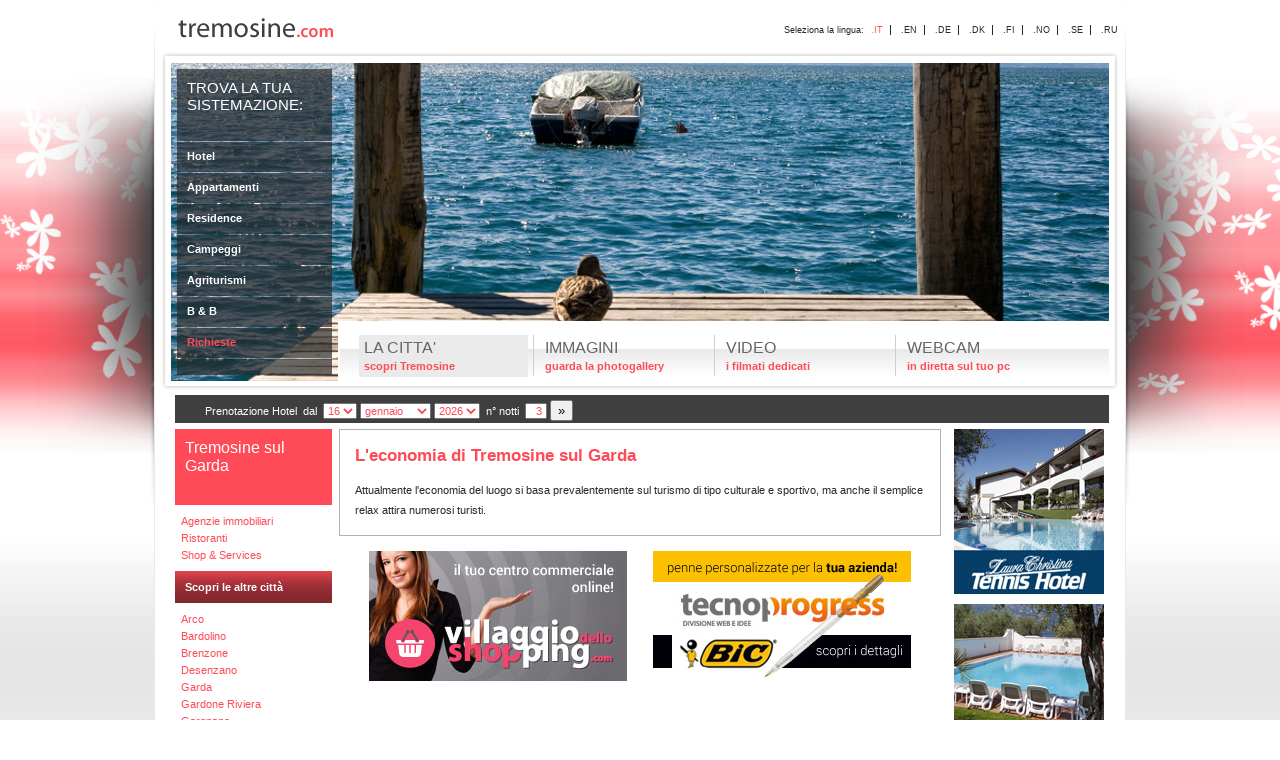

--- FILE ---
content_type: text/html
request_url: http://tremosineweb.it/it/tremosine/citta/economia.asp
body_size: 22337
content:
<!DOCTYPE html PUBLIC "-//W3C//DTD XHTML 1.0 Transitional//EN" "http://www.w3.org/TR/xhtml1/DTD/xhtml1-transitional.dtd">
<html xmlns="http://www.w3.org/1999/xhtml" xml:lang="en" lang="it">
	<head>
		<meta http-equiv="Content-Language" content="it" />
		<meta http-equiv="Content-Type" content="text/html; charset=utf-8" />
		<meta name="title" content=" Tremosine sul Garda" />
		<meta name="ROBOTS" content="INDEX,FOLLOW" />
		<meta name="description" content="Elenco degli Hotel Alberghi Residence Appartamenti a  sul Lago di Garda. Informazioni sulla città per il turismo e le vacanze a ." />
		<meta name="abstract" content="Hotel Alberghi Residence Appartamenti " />
		<meta name="keywords" content=", Garda, lago, hotel, appartamenti, alberghi, residence, agriturismo, campeggi" />
		<meta name="author" content="Tecnoprogress.net" />
		<meta name="publisher" content="Tecnoprogress.net" />
		<meta name="copyright" content="Tecnoprogress.net" />
		<meta name="creation_Date" content="05/05/2008" />
		<meta name="expires" content="" />
		<meta name="revisit-after" content="7 days" />	
		<title>Tremosine sul Garda - Economia - Lago di Garda</title>
		<script type="text/javascript" src="/js/prototype.js"></script>
		<script type="text/javascript" src="/js/scriptaculous.js?load=effects"></script>
		<script type="text/javascript" src="/js/lightbox.js"></script>
 		<link rel="stylesheet" href="/js/lightbox.css" type="text/css" media="screen" />		
		<script type="text/javascript" src="/js/slideshow.js"></script>
		<link href="/css/style.css" rel="stylesheet" type="text/css" />
		<script>
			var elemento_focus;
			function MostraErrore(titolo, errore) {
				var box_err 	= document.getElementById('box_errore');
				var titolo_err 	= document.getElementById('titolo_errore');
				var testo_err 	= document.getElementById('testo_errore');
				box_err.style.display	='block';
				titolo_err.textContent 	= titolo; //per Mozilla Firefox
				titolo_err.innerText 	= titolo; //per Explorer
				testo_err.textContent 	= errore;
				testo_err.innerText 	= errore;
				}
			function ChiudiBoxErrore() {
				document.getElementById('box_errore').style.display='none';
				elemento_focus.focus();d
				}
		
			
			
			//ARCO
			//var fadeimages01=new Array()
			//fadeimages01[0]=["/assets/images/immagini_principali/immagine_principale.jpg", "", ""];
			//fadeimages01[1]=["/assets/images/immagini_principali/immagine_principale3.jpg", "", ""];
			
			//var fadeimages02=new Array()
			//fadeimages02[0]=["/assets/images/immagini_principali/immagine_principale.jpg", "", ""];
			//fadeimages02[1]=["/assets/images/immagini_principali/immagine_principale3.jpg", "", ""];
			
			//var fadeimages03=new Array()
			//fadeimages03[0]=["/assets/images/immagini_principali/immagine_principale.jpg", "", ""];
			//fadeimages03[1]=["/assets/images/immagini_principali/immagine_principale3.jpg", "", ""];
			
		</script>
		<script async custom-element="amp-auto-ads"
				src="https://cdn.ampproject.org/v0/amp-auto-ads-0.1.js">
		</script>
		<style type="text/css">
			/*Integrazione css*/
			#title h1	{color: #FF4B57;}
			#bg { background: #FF4B57;}
			#foto-a		{background-color: #FF4B57;}
			#menuheader-c {background-color: #FF4B57;}
			#lakeheader-a {background-color: #FF4B57;}
			#centercontent {border:1px solid #FF4B57;	border-top: 0px;}
			.bottone	{font-family:Verdana; font-size:11px; color:#FF4B57; width:90px; height:25px;}
			#pied {	border: 1px solid #FF4B57;}
			/* ELENCO STRUTTURE */
			#strutture #strutture_consigliate .struttura_consigliata h3 {color:#FF4B57;}
			#strutture #elenco_strutture .struttura h3 {color:#FF4B57;}
			/* ELENCO STRUTTURE CONSIGLIATE*/
			h3.consigliata {color: #FF4B57;}
			/*GALLERY PHOTO*/
			#webcam a {color: #FF4B57;}
			/* box_errore */
				#box_errore {border:1px solid #FF4B57;}
				#div_titolo_errore {background:#FF4B57;}
				#div_errore {color:#FF4B57;}
			/* BOX RICHIESTE*/
				#box_richiesta form select, #box_richiesta #numero_notti {color:#FF4B57}
				#box_richiesta .bottone {color:#FF4B57}
			/* RICHIESTE */				
				#richiesta form select {color:#FF4B57;}
				#richiesta form .input_text {color:#FF4B57;}
				#richiesta form .input_select {color:#FF4B57;}
				#richiesta form .input_area {color:#FF4B57;}
				#richiesta form .testo_colorato {color:#FF4B57}
				#richiesta a, #richiesta a:link, #richiesta a:visited {color:#FF4B57;}
			/* INVIA RICHIESTA */
				#invia_richiesta table tr td {border:1px #FF4B57 dotted}
			/* EVENTI */
				#eventi {color:#FF4B57}
				#eventi #frmCercaEvento .input_text {color:#FF4B57;}
				#eventi #frmCercaEvento .input_select {color:#FF4B57;}				
				#eventi #ordinamento a, 
				#eventi #ordinamento a:link,
				#eventi .box_evento a:hover {color:#FF4B57;}
				/* dettagli */
					#evento_dettagli #top img {border:1px #FF4B57 solid;}
					#evento_dettagli #immagini img {border:1px #FF4B57 solid;}
					#evento_dettagli ul li a:link, #evento_dettagli ul li a:visited {color:#FF4B57;} 
				/* box */
			/* SPECIALI */	
				#speciali .box_speciale a:hover {color:#FF4B57;}
				/* dettagli */
					#speciale_dettagli a:hover {color:#FF4B57;} 
					#pagina_speciali #centercontent #speciale_dettagli .box_speciale_struttura .testo_speciale {color:#FF4B57;} 
			/* VIDEO */
				ul#elenco_video li .titolo_evento {font-weight:bold; color:#FF4B57}
			/* PHOTOGALLERY */
				#foto h3 {color:#FF4B57;}
				#foto .foto_categoria {border:1px #FF4B57 solid; color:#FF4B57;}
				#foto .foto_categoria img {border:1px #FF4B57 solid}	
			
			/* TOP */
				#top #immagine_principale #immagine_sfondo ul#menu_orizzontale li.selezionato a,
				#top #immagine_principale #immagine_sfondo ul#menu_orizzontale li a h5,
				#top #box_logo #box_menu_lingue ul#menu_lingue li.selezionato,
				#top #immagine_principale #immagine_sfondo #menu_verticale ul li.selezionato,
				#top #box_menu_lingue ul#menu_lingue li a:hover,
				#top #immagine_principale #immagine_sfondo #menu_verticale ul li a:hover,
				#top #immagine_principale #immagine_sfondo #menu_verticale ul li.richieste a,
				#top #immagine_principale #immagine_sfondo ul#menu_orizzontale li.selezionato a h5, .box h3#h3_meteo {color:#FF4B57;}
			
			/* motori */
				/*.link_utili_top {background:#FF4B57;}*/
			
			/* MIDDLE */
				#middle #sidebar_dx .box2,
				#middle #sidebar_sx .box2,
				#middle #sidebar_sx .box3 .titolo {background:#FF4B57;}
				#middle #content ul#sottomenu li.selezionato a,
				#middle #content ul#sottomenu li.selezionato,
				#middle #content .box h2,
				#middle #content ul#sottomenu li a:hover,
				#middle #sidebar_dx a,
				.evento a:hover {color:#FF4B57;}
				#middle #sidebar_sx .box3 ul#elenco_citta li a {color:#FF4B57;}
				#middle #sidebar_sx ul#altre_strutture li a {color:#FF4B57;}
				#accomodation #hotelContainer #strutture_consigliate .struttura_consigliata {border-left:4px solid #FF4B57;}
				#booking h5	{color:#FF4B57;}
			/* BOTTOM */
		</style>
	</head>    	<body id="pagina_citta" class="_it tremosine it">
    	<div id="bg">
        	<div id="maschera_colore"></div>
            <div id="texture_stagioni"></div>
        </div>
        <div id="bg_sito"></div>
        <div id="bg_content"></div>
    	<div id="wrapper">
        	
        	<div id="top">
            	<div id="box_logo">
                    <h1 id="logo">Tremosine sul Garda.com</h1>
                    <div id="box_menu_lingue">
                        <ul id="menu_lingue">
<li class="selezionato">.IT</li>
<li ><a href="http://www.tremosine.com/en/">.EN</a></li>
<li ><a href="http://www.tremosine.com/de/">.DE</a></li>
<li ><a href="http://www.tremosine.com/dk/">.DK</a></li>
<li ><a href="http://www.tremosine.com/fi/">.FI</a></li>
<li ><a href="http://www.tremosine.com/no/">.NO</a></li>
<li ><a href="http://www.tremosine.com/se/">.SE</a></li>
<li class="last"><a href="http://www.tremosine.com/ru/">.RU</a></li>
</ul>

                        <p>Seleziona la lingua:</p>
                        <div class="clear"></div>
                    </div>
                    <div class="clear"></div>
                    <div id="sfum_wrapper"></div>
                </div>
                <div id="immagine_principale">
                	<div id="immagine_sfondo">
                    	<div id="slideshow" style="background:url('/assets/images/immagini_principali/tremosine/1.jpg');"><!--<script type="text/javascript">new fadeshow(fadeimages, 938, 318, 0, 4000, 0);</script>--></div>
                        <h2>Vacanze a Tremosine sul Garda</h2>
                      	<div id="menu_verticale">
                      		<div id="top_menu_verticale"></div>
                        	<h4>Trova la tua sistemazione:</h4>
                            <ul id="menu_sistemazione">
<li><a href="/it/tremosine/hotel.asp">Hotel</a></li>
<li><a href="/it/tremosine/appartamenti.asp">Appartamenti</a></li>
<li><a href="/it/tremosine/residence.asp">Residence</a></li>
<li><a href="/it/tremosine/campeggi.asp">Campeggi</a></li>
<li><a href="/it/tremosine/agriturismi.asp">Agriturismi</a></li>
<li><a href="/it/tremosine/bed_breakfast.asp">B & B</a></li>
<li class="last richieste"><a href="/it/tremosine/richieste.asp">Richieste</a></li>
</ul>

                        	<div id="bottom_menu_verticale"></div>
                      	</div>
                      	<ul id="menu_orizzontale">
<li class=""><a href="/it/tremosine/citta/citta.asp" id="citta"><h3>LA CITTA'</h3><h5>scopri Tremosine</h5></a></li>
<li class=""><a href="/it/tremosine/immagini.asp" id="immagini"><h3>IMMAGINI</h3><h5>guarda la photogallery</h5></a></li>
<li class=""><a href="/it/tremosine/video.asp" id="video"><h3>VIDEO</h3><h5>i filmati dedicati</h5></a></li>
<li class="last"><a href="/it/tremosine/webcam.asp" id="webcam"><h3>WEBCAM</h3><h5>in diretta sul tuo pc</h5></a></li>
</ul>

                        <div class="clear"></div>
                    </div>
                    <div id="booking"><div id="box_richiesta">
<form name="frmBoxRichiesta" method="get" action="/it/tremosine/hotel.asp">
<input type="hidden"  placeholder="cerca città" data-bind='value: searchText' />
    <input type="hidden"  placeholder="lingua" data-bind='value: lang' />
Prenotazione Hotel			&nbsp;dal&nbsp;
			<select name="giornoI" data-bind='value: arrivalDay'>
				<option></option>
				<option value="01">01</option>
				<option value="02">02</option>
				<option value="03">03</option>
				<option value="04">04</option>
				<option value="05">05</option>
				<option value="06">06</option>
				<option value="07">07</option>
				<option value="08">08</option>
				<option value="09">09</option>
				<option value="10">10</option>
				<option value="11">11</option>
				<option value="12">12</option>
				<option value="13">13</option>
				<option value="14">14</option>
				<option value="15">15</option>
				<option value="16" selected="selected">16</option>
				<option value="17">17</option>
				<option value="18">18</option>
				<option value="19">19</option>
				<option value="20">20</option>
				<option value="21">21</option>
				<option value="22">22</option>
				<option value="23">23</option>
				<option value="24">24</option>
				<option value="25">25</option>
				<option value="26">26</option>
				<option value="27">27</option>
				<option value="28">28</option>
				<option value="29">29</option>
				<option value="30">30</option>
				<option value="31">31</option>
			</select>
			<select name="meseI" data-bind='value: arrivalMonth'>
				<option></option>
				<option value="01" selected="selected">gennaio</option>
				<option value="02">febbraio</option>
				<option value="03">marzo</option>
				<option value="04">aprile</option>
				<option value="05">maggio</option>
				<option value="06">giugno</option>
				<option value="07">luglio</option>
				<option value="08">agosto</option>
				<option value="09">settembre</option>
				<option value="10">ottobre</option>
				<option value="11">novembre</option>
				<option value="12">dicembre</option>
			</select>
			<select name="annoI" data-bind='value: arrivalYear'>
				<option></option>
				<option value="2026" selected="selected">2026</option>
				<option value="2027">2027</option>
				<option value="2028">2028</option>
			</select>
			&nbsp;n° notti&nbsp;
			<input type="text" name="numero_notti" id="numero_notti" value="3" data-bind='value: days' />
    <button type="submit" data-bind='click: loadList()'>&raquo;</button>
</form>
</div>
<div class="clear"></div></div>
              </div>
            </div>
            <div id="middle">
            	<div id="sidebar_sx">
                	<div class="box2"><h3 id="nome_citta">Tremosine sul Garda</h3></div>

					<ul id="altre_strutture">
<li ><a href="/it/tremosine/immobiliari.asp">Agenzie immobiliari</a></li>
<li ><a href="/it/tremosine/ristoranti.asp">Ristoranti</a></li>
<li ><a href="/it/tremosine/shops_services.asp">Shop & Services</a></li>
</ul>

					<div class="box3">
                    	<div class="titolo"><h5>Scopri le altre città</h5></div>
                        <div><ul id="elenco_citta">
						<li><a href="http://www.arcoweb.it/it/arco">Arco</a></li>
						<li><a href="http://www.bardolinoweb.it/it/bardolino">Bardolino</a></li>
						<li><a href="http://www.brenzoneweb.it/it/brenzone">Brenzone</a></li>
						<li><a href="http://www.desenzanoweb.it/it/desenzano">Desenzano</a></li>
						<li><a href="http://www.garda-web.it/it/garda">Garda</a></li>
						<li><a href="http://www.gardonerivieraweb.it/it/gardone_riviera">Gardone Riviera</a></li>
						<li><a href="http://www.gargnanoweb.it/it/gargnano">Gargnano</a></li>
						<li><a href="http://www.laziseweb.it/it/lazise">Lazise</a></li>
						<li><a href="http://www.limone.com/it/limone">Limone</a></li>
						<li><a href="http://www.limonesulgardaweb.it/it/limone_sul_garda">Limone sul Garda</a></li>
						<li><a href="http://www.malcesineweb.it/it/malcesine">Malcesine</a></li>
						<li><a href="http://www.manerbaweb.it/it/manerba">Manerba</a></li>
						<li><a href="http://www.peschieraweb.it/it/peschiera">Peschiera del Garda</a></li>
						<li><a href="http://www.rivadelgardaweb.it/it/riva_del_garda">Riva del Garda</a></li>
						<li><a href="http://www.saloweb.it/it/salo">Sal&ograve;</a></li>
						<li><a href="http://www.sanfeliceweb.it/it/san_felice">San Felice</a></li>
						<li><a href="http://www.sirmioneweb.it/it/sirmione">Sirmione</a></li>
						<li><a href="http://www.torboleweb.it/it/torbole">Torbole sul Garda</a></li>
						<li><a href="http://www.torridelbenacoweb.it/it/torri_del_benaco">Torri del Benaco</a></li>
						<li><a href="http://www.toscolanomadernoweb.it/it/toscolano_maderno">Toscolano Maderno</a></li>
						<li><a href="http://www.tremosineweb.it/it/tremosine_sul_garda">Tremosine sul Garda</a></li>
</ul></div>
                    </div>
                   		<div class="box border-0"><div class="advertising">
		<a href="/public/banner/click.asp?id=14&l=1" target="_blank" title=" Click Banner IT"><img class="advertising" src="/clientfiles/banner/14_1.gif" alt=" Click Banner IT"></a>	</div></div>
	<div class="box border-0"><div class="advertising">
		<a href="/public/banner/click.asp?id=15&l=1" target="_blank" title="Click Banner link IT"><img class="advertising" src="/clientfiles/banner/15_1.gif" alt="Click Banner link IT"></a>	</div></div>
	<div class="box border-0"><div class="advertising">
		<a href="/public/banner/click.asp?id=16&l=1" target="_blank" title="Click Banner redirect IT"><img class="advertising" src="/clientfiles/banner/16_1.gif" alt="Click Banner redirect IT"></a>	</div></div>

					<div class="box">
                    	<h3 id="h3_meteo">Meteo</h3><br />
                		<div id="box_meteo">
							<iframe id="frame_meteo" marginheight="0" frameborder="0" scrolling="no" src="http://www.ilmeteo.it/script/meteo.php?id=free&citta=7426"></iframe>                    	
                    	</div>
						<script>
							var browser_utilizzato = navigator.appVersion.indexOf('MSIE');
							if (browser_utilizzato == -1)
								{
								var box_meteo = document.getElementById('box_meteo');
								box_meteo.style.width = '109px';
								box_meteo.style.height = '190px';
								}
						</script>                
                    </div>                    
					<a href="/clickbanner.asp"><img src="/images/click.gif" width="1" height="1" alt="Click"></a>
					<a href="/clickbannerredirect.asp"><img src="/images/clickredirect.gif" width="1" height="1" alt="Click"></a>
					<a href="/clickbannerlink.asp"><img src="/images/clicklink.gif" width="1" height="1" alt="Click"></a>
                </div>
                <div id="content">
                	<div class="box">
                    	<ul id="sottomenu">
<li ><a href="/it/tremosine/citta/citta.asp" title="La geografia di Tremosine sul Garda">Geografia</a></li>
<li ><a href="/it/tremosine/citta/storia.asp" title="La storia di Tremosine sul Garda">Storia</a></li>
<li class="selezionato"><a href="/it/tremosine/citta/economia.asp" title="L'economia di Tremosine sul Garda">Economia</a></li>
<li ><a href="/it/tremosine/citta/cultura.asp" title="La cultura di Tremosine sul Garda">Cultura</a></li>
<li ><a href="/it/tremosine/citta/sport.asp" title="Lo sport di Tremosine sul Garda">Sport</a></li>
<li ><a href="/it/tremosine/citta/shopping.asp" title="Lo shopping di Tremosine sul Garda">Shopping</a></li>
<li ><a href="/it/tremosine/citta/mappa.asp" title="La mappa di Tremosine sul Garda">Mappa</a></li>
<li class="last"><a href="/it/tremosine/citta/eventi.asp" title=" Tremosine sul Garda">Eventi</a></li>
</ul>

                        <div id="testo">


<div id="centercontent">
	<h2>L'economia di Tremosine sul Garda</h2>
	<p>Attualmente l'economia del luogo si basa prevalentemente sul turismo di tipo culturale e sportivo, ma anche il semplice relax attira numerosi turisti.</p>
</div>
                            <div class="clear"></div>
                        </div>
                    </div>
                    <div id="div_speciali"></div>
                    <div id="div_prossimi_eventi"></div>
                    
                    <div id="box_banner">
                        <a href="http://www.villaggiodelloshopping.com" id="villaggio" class="left" target="_blank"><img src="/assets/images/Villaggiodelloshopping_banner2.jpg" /></a>
                        <a href="http://bic.tecnoprogress.it" class="right" target="_blank"><img src="/assets/images/Bic_banner.jpg" /></a>
                        <div class="clear"></div>
                    </div>
                </div>
                <div id="sidebar_dx">
                    	<div class="box border-0"><div class="advertising">
		<a href="/public/banner/click.asp?id=20&l=1" target="_blank" title="Hotel 3 stelle Malcesine - Lago di Garda - Tennis Hotel"><img class="advertising" src="/clientfiles/banner/20_1.jpg" alt="Hotel 3 stelle Malcesine - Lago di Garda - Tennis Hotel"></a>	</div></div>
	<div class="box border-0"><div class="advertising">
		<a href="/public/banner/click.asp?id=19&l=1" target="_blank" title="Hotel Residence Alesi, Malcesine, Lago di Garda"><img class="advertising" src="/clientfiles/banner/19_1.jpg" alt="Hotel Residence Alesi, Malcesine, Lago di Garda"></a>	</div></div>
	<div class="box border-0"><div class="advertising">
		<a href="/public/banner/click.asp?id=21&l=1" target="_blank" title="Residence Hotel 2 Stelle Brenzone - Lago di Garda - Residence Hotel Castelli"><img class="advertising" src="/clientfiles/banner/21_1.jpg" alt="Residence Hotel 2 Stelle Brenzone - Lago di Garda - Residence Hotel Castelli"></a>	</div></div>

                	<div class="box operatore">
                    	<div id="operatore">
                            <h5>Sei un operatore?</h5>
                            <p>Se sei interessato a inserire un link direttamente al sito del tuo hotel, campeggio, b&b, agriturismo, residence, al sito dei tuoi appartamenti oppure sei interessato ad inserire un banner puoi contattarci seguendo <a href="/it/operatore.asp">questo link</a></p>
                        </div>
                    </div>
                </div>
                <div class="clear"></div>
            </div>
        </div>
		<div id="bottom">
			<p id="lagodigardaweb">
				<a href="http://www.lagodigardaweb.com" target="_blank" style="display:block">
					<h6 style="float:left;background:url('/images/vacanze_it.png') no-repeat; text-indent:-9999px; height:25px; width:300px; margin:0 0 0 28px; behavior:url('/css/iepngfix.htc'); cursor:pointer">Le tue vacanze sul Lago di Garda</h6>
				</a>
			</p>
        	<!-- <h5><a href="http://www.tecnoprogress.net" title="Tecnoprogress.net - Divisione web e idee" target="_blank">Tecnoprogress.net - Divisione web e idee</a></h5> -->
			<script type="text/javascript" src="http://www.tecnoprogress.net/widget_policy.js"></script>
			<div id="widgetTP"></div>
			<script type="text/javascript">
				initWidgetTP('lagodigardaweb.com','it');
			</script>
            <div class="clear"></div>
        </div>
		<div id="box_errore">
            <div id="div_titolo_errore"><label id="titolo_errore"></label></div>
            <div id="div_errore">
                <label id="testo_errore"></label><br />
                <input type="button" class="bottone" value="OK" onClick="javascript:ChiudiBoxErrore()" id="bottone_errore" />
            </div>
        </div>
		<script type="text/javascript">
			var gaJsHost = (("https:" == document.location.protocol) ? "https://ssl." : "http://www.");
			document.write(unescape("%3Cscript src='" + gaJsHost + "google-analytics.com/ga.js' type='text/javascript'%3E%3C/script%3E"));
		</script>
		<script type="text/javascript">
			var pageTracker = _gat._getTracker("UA-7188121-47");
			pageTracker._initData();
			pageTracker._trackPageview();
		</script>
	</body>
</html>

<!--include virtual="/include/chiudi_connessione.asp" -->

--- FILE ---
content_type: text/html; charset=UTF-8
request_url: https://www.ilmeteo.it/script/meteo.php?id=free&citta=7426
body_size: 3093
content:
<!DOCTYPE html PUBLIC "-//W3C//DTD HTML 4.01 Transitional//EN">
<html>
<head><script>(function(w,i,g){w[g]=w[g]||[];if(typeof w[g].push=='function')w[g].push(i)})
(window,'GTM-MNN4DK9','google_tags_first_party');</script><script>(function(w,d,s,l){w[l]=w[l]||[];(function(){w[l].push(arguments);})('set', 'developer_id.dYzg1YT', true);
		w[l].push({'gtm.start':new Date().getTime(),event:'gtm.js'});var f=d.getElementsByTagName(s)[0],
		j=d.createElement(s);j.async=true;j.src='/ayqv/';
		f.parentNode.insertBefore(j,f);
		})(window,document,'script','dataLayer');</script>
<meta http-equiv="Content-Type" content="text/html; charset=iso-8859-1">
<title>IL METEO - Previsioni del tempo per Tremosine</title>
<meta name="KEYWORDS" content="meteo Tremosine, previsioni del tempo Tremosine, previsioni tempo Tremosine, previsioni Tremosine, temperature Tremosine, Tremosine">
<meta name="DESCRIPTION" content="Meteo e previsioni del tempo per Tremosine, temperature, precipitazioni, venti">
<style type="text/css">
A:link {text-decoration: none; color: #0000A0}
A:visited {text-decoration: none; color: #0000A0}
A:hover {text-decoration: none; color: #FF0000}
A.day{border-bottom:1px solid #D2D3FE}
A.day:hover{border-bottom:1px solid #FFD3D4}
IMG {border-color: #000080}
BODY {background-color: #FFFFFF; font-family: Verdana, Arial, Helvetica, sans-serif; font-size: 10pt; color:#000030}
TABLE {font-family: Verdana, Arial, Helvetica, sans-serif; font-size: 10pt; vertical-align: top}
TD {font-family: Verdana, Arial, Helvetica, sans-serif; font-size: 8pt}
.adv a{font-size:10px;font-weight:bold;color:red;display:block;border:1px dotted #ffcccc;background:#f9f9f9;padding:1px;width:450px}
.adv a:hover{color:white;background-color:red;text-decoration:none}
a.adv2{font-size:11px;font-weight:bold;color:#4a4;display:block;border:1px dotted #ccffcc;background:#f9f9f9;padding:1px;width:400px}
a.adv2:hover{color:white;background-color:#4a4;text-decoration:none}
h1 {font-size:13px; font-weight:bold; margin:0 auto}
</style>
</head>
<body style="margin:0px">
<center>

<font size="1" face="verdana">&copy;2026 <a href="https://www.ilmeteo.it/portale/servizi-web" target="_blank"><b>ilMeteo.it</b>
il <b>Meteo</b> per il tuo sito web!</a><br></font>

<table style="clear:both" width="500" cellspacing="0">
<tr>
<td width="100" colspan="2"><h1>Tremosine</h1></td>
<td width="50" align="center"><font color="#0000F0"><b>T min</b></font></td>
<td width="50" align="center"><font color="#C00000"><b>T max</b></font></td>
<td width="100" colspan="2" align="center"><font color="#000030"><b>Vento</b></font></td>
<td width="200" align="center">Prob. Precipitazione [%]</td>
</tr>
<!-- day:begin -->
<tr>
<td><a href="https://www.ilmeteo.it/meteo/Tremosine" target="_blank" class="day" title="Previsioni meteo Tremosine - Venerdì&nbsp;16" id="day0">Venerdì&nbsp;16</a></td>
<td><a href="https://www.ilmeteo.it/meteo/Tremosine" target="_blank" title="Tremosine - Previsioni del tempo per il giorno Venerdì&nbsp;16"><img src="https://www.ilmeteo.it/images/wx_4_anim.gif" alt="nubi sparse" title="nubi sparse" border="0" /></a></td>
<td class="inter" width="50" align="center"><font color="#0000F0">3</font></td>
<td class="inter" width="50" align="center"><font color="#C00000">9</font></td>
<td width="40" align="center"><font color="#000030">NE</font></td>
<td width="60" align="center"><font color="#000030">4&nbsp;km/h</font></td>
<td><table style='height:30px' width='100%'><tr><td align='right' width='56' bgcolor='#EDF000'><b><font color='#000030'>28%&nbsp;</font></b></td><td bgcolor='#EEEEEE' width='144'></td></tr></table></td>
</tr>
<!-- day:end -->
<!-- day:begin -->
<tr>
<td><a href="https://www.ilmeteo.it/meteo/Tremosine/domani" target="_blank" class="day" title="Previsioni meteo Tremosine - Sabato&nbsp;17" id="day1">Sabato&nbsp;17</a></td>
<td><a href="https://www.ilmeteo.it/meteo/Tremosine/domani" target="_blank" title="Tremosine - Previsioni del tempo per il giorno Sabato&nbsp;17"><img src="https://www.ilmeteo.it/images/wx_4_anim.gif" alt="nubi sparse" title="nubi sparse" border="0" /></a></td>
<td class="inter" width="50" align="center"><font color="#0000F0">4</font></td>
<td class="inter" width="50" align="center"><font color="#C00000">11</font></td>
<td width="40" align="center"><font color="#000030">NNE</font></td>
<td width="60" align="center"><font color="#000030">3&nbsp;km/h</font></td>
<td><table style='height:30px' width='100%'><tr><td align='right' width='156' bgcolor='#FFAA33'><b><font color='#000030'>78%&nbsp;</font></b></td><td bgcolor='#EEEEEE' width='44'></td></tr></table></td>
</tr>
<!-- day:end -->
<!-- day:begin -->
<tr>
<td><a href="https://www.ilmeteo.it/meteo/Tremosine/dopodomani" target="_blank" class="day" title="Previsioni meteo Tremosine - Domenica&nbsp;18" id="day2">Domenica&nbsp;18</a></td>
<td><a href="https://www.ilmeteo.it/meteo/Tremosine/dopodomani" target="_blank" title="Tremosine - Previsioni del tempo per il giorno Domenica&nbsp;18"><img src="https://www.ilmeteo.it/images/wx_8_anim.gif" alt="coperto" title="coperto" border="0" /></a></td>
<td class="inter" width="50" align="center"><font color="#0000F0">5</font></td>
<td class="inter" width="50" align="center"><font color="#C00000">8</font></td>
<td width="40" align="center"><font color="#000030">NNE</font></td>
<td width="60" align="center"><font color="#000030">3&nbsp;km/h</font></td>
<td><table style='height:30px' width='100%'><tr><td align='right' width='156' bgcolor='#FFAA33'><b><font color='#000030'>78%&nbsp;</font></b></td><td bgcolor='#EEEEEE' width='44'></td></tr></table></td>
</tr>
<!-- day:end -->
<!-- day:begin -->
<tr>
<td><a href="https://www.ilmeteo.it/meteo/Tremosine/3" target="_blank" class="day" title="Previsioni meteo Tremosine - Lunedì&nbsp;19" id="day3">Lunedì&nbsp;19</a></td>
<td><a href="https://www.ilmeteo.it/meteo/Tremosine/3" target="_blank" title="Tremosine - Previsioni del tempo per il giorno Lunedì&nbsp;19"><img src="https://www.ilmeteo.it/images/wx_9_anim.gif" alt="pioggia debole" title="pioggia debole" border="0" /></a></td>
<td class="inter" width="50" align="center"><font color="#0000F0">2</font></td>
<td class="inter" width="50" align="center"><font color="#C00000">6</font></td>
<td width="40" align="center"><font color="#000030">NNE</font></td>
<td width="60" align="center"><font color="#000030">2&nbsp;km/h</font></td>
<td><table style='height:30px' width='100%'><tr><td width='34' bgcolor='#008000'></td><td bgcolor='#EEEEEE' width='166'><b>&nbsp;17%</b></td></tr></table></td>
</tr>
<!-- day:end -->
<!-- day:begin -->
<tr>
<td><a href="https://www.ilmeteo.it/meteo/Tremosine/4" target="_blank" class="day" title="Previsioni meteo Tremosine - Martedì&nbsp;20" id="day4">Martedì&nbsp;20</a></td>
<td><a href="https://www.ilmeteo.it/meteo/Tremosine/4" target="_blank" title="Tremosine - Previsioni del tempo per il giorno Martedì&nbsp;20"><img src="https://www.ilmeteo.it/images/wx_3_anim.gif" alt="poco nuvoloso" title="poco nuvoloso" border="0" /></a></td>
<td class="inter" width="50" align="center"><font color="#0000F0">-1</font></td>
<td class="inter" width="50" align="center"><font color="#C00000">8</font></td>
<td width="40" align="center"><font color="#000030">NNE</font></td>
<td width="60" align="center"><font color="#000030">3&nbsp;km/h</font></td>
<td><table style='height:30px' width='100%'><tr><td align='right' width='50' bgcolor='#EDF000'><b><font color='#000030'>25%&nbsp;</font></b></td><td bgcolor='#EEEEEE' width='150'></td></tr></table></td>
</tr>
<!-- day:end -->

<tr>
<td colspan="7" style="border-top:1px solid #eee;padding-top:3px">
<!-- AddThis Button BEGIN -->
<div class="addthis_toolbox addthis_default_style" style="width:160px;float:left;margin-left:90px">
<a class="addthis_button_facebook" title="Condividi su Facebook"></a>
<a class="addthis_button_myspace" title="Condividi su MySpace"></a>
<a class="addthis_button_twitter" title="Condividi su Twitter"></a>
<a class="addthis_button_gmail" title="Condividi via Gmail"></a>
<a class="addthis_button_delicious" title="Condividi su delicious"></a>
<a class="addthis_button_oknotizie" title="Condividi su OkNOtizie"></a>
<a class="addthis_button_yahoobkm" title="Condividi su Yahoo bookmarks"></a>
</div>
<script type="text/javascript" src="https://s7.addthis.com/js/250/addthis_widget.js?pub=ilmeteo"></script>
<!-- AddThis Button END -->
<iframe src="https://www.facebook.com/plugins/like.php?href=https%3A%2F%2Fwww.ilmeteo.it%2Fscript%2Fmeteo.php%3Fid%3Dfree%26citta%3D7426&amp;layout=button_count&amp;show_faces=false&amp;width=50&amp;action=like&amp;font=tahoma&amp;colorscheme=light&amp;height=35" scrolling="no" frameborder="0" style="border:none; overflow:hidden; width:120px; height:20px; margin-left:10px" allowTransparency="true"></iframe>
</td>
</tr>
</table>

</center>

<script type="text/javascript" defer>
function e(e){var t=!(arguments.length>1&&void 0!==arguments[1])||arguments[1],c=document.createElement("script");c.src=e,t?c.type="module":(c.async=!0,c.fetchpriority="low",c.type="text/javascript",c.setAttribute("nomodule",""));var n=document.getElementsByTagName("script")[0];n.parentNode.insertBefore(c,n)}function t(t,c,n){var a,o,r;null!==(a=t.marfeel)&&void 0!==a||(t.marfeel={}),null!==(o=(r=t.marfeel).cmd)&&void 0!==o||(r.cmd=[]),t.marfeel.config=n,t.marfeel.config.accountId=c;var i="https://sdk.mrf.io/statics";e("".concat(i,"/marfeel-sdk.js?id=").concat(c),!0),e("".concat(i,"/marfeel-sdk.es5.js?id=").concat(c),!1)}!function(e,c){var n=arguments.length>2&&void 0!==arguments[2]?arguments[2]:{};t(e,c,n)}(window,2115,{});
</script><script type="text/javascript" defer>
// Static Queue Snippet
! function(t, n) {
	t[n] = t[n] || {
		nlsQ: function(e, o, c, r, s, i) {
			return s = t.document, r = s.createElement("script"), r.async = 1, r.src =
				("http:" === t.location.protocol ? "http:" : "https:") + "//cdn-gl.imrworldwide.com/conf/" +
				e + ".js#name=" + o + "&ns=" + n, i = s.getElementsByTagName("script")[0],
				i.parentNode.insertBefore(r, i), t[n][o] = t[n][o] || {
					g: c || {},
					ggPM: function(e, c, r, s, i) {
						(t[n][o].q = t[n][o].q || []).push([e, c, r, s, i])
					}
				}, t[n][o]}}}
(window, "NOLBUNDLE");

// SDK Initialization
var nSdkInstance = NOLBUNDLE.nlsQ("P152D6811-7E62-46A9-92E6-D22CF1054D12", "nlsnInstance", {
    //nol_sdkDebug: "debug"
});

// Content Metadata 
var nielsenMetadata = {
	type: 'static', 
	assetid: '298c6b74bb5257c4a56ae6ef05b63cbf', // *DYNAMIC METADATA*: unique ID for each article **REQUIRED**
	section: 'IlmeteoRicercaePrevisioni_BRW' // *DYNAMIC METADATA*: section of site **REQUIRED**
	}; 
	
// Event 'staticstart' Call
nSdkInstance.ggPM("staticstart", nielsenMetadata);
</script>

</body>
</html>


--- FILE ---
content_type: text/css
request_url: http://tremosineweb.it/css/style.css
body_size: 6951
content:
/* ------------------   STRUTTURA  ---------------------- */
body {font-family:Verdana, Arial, sans-serif;font-size:8pt;/*color:#797979;*/color:#2a2a2a;text-align:center;background:url('/images/sf_pagina.gif') repeat-x; position:relative}
img.png,
div.png,
#top #immagine_principale #immagine_sfondo h4,
#top #immagine_principale #immagine_sfondo ul#menu_orizzontale li a h3,
#top #immagine_principale #immagine_sfondo h2,
#middle #sidebar_sx .box2 h5,
#middle #sidebar_dx .box2 h5, 
#bottom,
#middle #sidebar_dx .box h5,
#bg #maschera_colore,
#ombra_booking,
#top #immagine_principale #immagine_sfondo #menu_verticale ul li,
#top #immagine_principale #immagine_sfondo #menu_verticale ul li a:hover,
#bg_content,
#middle #sidebar_sx h3#nome_citta,
#bottom h5,
#top #box_logo #sfum_wrapper {behavior:url("/css/iepngfix.htc");}

#wrapper {position:relative;margin:0 auto;width:970px;background:#fff;text-align:left;border-left:1px solid #e9e9e9;border-right:1px solid #e9e9e9;border-bottom:1px solid #e9e9e9;padding:1px 0 0 0;z-index:5;}

#bg {position:absolute;left:0;top:78px;height:375px;width:100%;}
#bg_sito {position:absolute;left:0;top:78px;height:375px;width:100%;background:url('/images/sfum_sito.png') no-repeat center top;}
#bg #maschera_colore {position:relative;left:0;top:0;height:375px;width:100%;background:url('/images/maschera_colore.png') repeat-x;}
#bg #texture_stagioni {position:absolute;left:0;top:0;height:375px;width:100%;background:url('/images/sfondi/stagioni/fiori.png') repeat-x;}
#bg_content {position:absolute;top:50px;left:50%;width:980px;margin:0 0 0 -490px;height:480px;background:url('/images/sf_content.png') no-repeat center top;}

/* ------------   TOP  ---------------- */

#top #box_logo {position:relative;margin:0 0 5px 0;padding:1px 0 0 0;height:45px;}
#top #box_logo h1 {position:relative;top:15px;left:23px;float:left;text-indent:-9999px;font-size:2px;height:26px;z-index:1;}
#top #box_logo #sfum_wrapper {position:absolute;top:0;left:-5px;width:980px;height:51px;background:url('/images/sfum_wrapper.png');}

.riva_del_garda #top #box_logo h1 {width:232px;background:url(/assets/images/loghi_portali/rivadelgardaweb.gif);}
.arco #top #box_logo h1 {width:138px;background:url(/assets/images/loghi_portali/webarco.gif);}
.bardolino #top #box_logo h1 {width:199px;background:url(/assets/images/loghi_portali/bardolinoweb.gif);}
.brenzone #top #box_logo h1 {width:197px;background:url(/assets/images/loghi_portali/brenzoneweb.gif);}
.desenzano #top #box_logo h1 {width:213px;background:url(/assets/images/loghi_portali/desenzanoweb.gif);}
.garda #top #box_logo h1 {width:162px;background:url(/assets/images/loghi_portali/gardaweb.gif);}
.gardone_riviera #top #box_logo h1 {width:257px;background:url(/assets/images/loghi_portali/gardonerivieraweb.gif);}
.gargnano #top #box_logo h1 {width:200px;background:url(/assets/images/loghi_portali/gargnanoweb.gif);}
.lazise #top #box_logo h1 {width:149px;background:url(/assets/images/loghi_portali/laziseweb.gif);}
.limone_sul_garda #top #box_logo h1 {width:267px;background:url(/assets/images/loghi_portali/limonesulgardaweb.gif);}
.limone #top #box_logo h1 {width:117px;background:url(/assets/images/loghi_portali/limone.gif);}
.malcesine #top #box_logo h1 {width:203px;background:url(/assets/images/loghi_portali/malcesineweb.gif);}
.manerba #top #box_logo h1 {width:190px;background:url(/assets/images/loghi_portali/manerbaweb.gif);}
.peschiera #top #box_logo h1 {width:197px;background:url(/assets/images/loghi_portali/peschieraweb.gif);}
.polsa #top #box_logo h1 {width:197px;background:url(/assets/images/loghi_portali/polsaweb.gif);}
.salo #top #box_logo h1 {width:133px;background:url(/assets/images/loghi_portali/saloweb.gif);}
.san_felice #top #box_logo h1 {width:188px;background:url(/assets/images/loghi_portali/sanfeliceweb.gif);}
.sirmione #top #box_logo h1 {width:188px;background:url(/assets/images/loghi_portali/sirmioneweb.gif);}
.torbole #top #box_logo h1 {width:173px;background:url(/assets/images/loghi_portali/torboleweb.gif);}
.torri_del_benaco #top #box_logo h1 {width:260px;background:url(/assets/images/loghi_portali/torridelbenacoweb.gif);}
.toscolano_maderno #top #box_logo h1 {width:308px;background:url(/assets/images/loghi_portali/toscolanomadernoweb.gif);}
.tremosine_sul_garda #top #box_logo h1 {width:306px;background:url(/assets/images/loghi_portali/tremosinesulgardaweb.gif);}
.tremosine #top #box_logo h1 {width:155px;background:url(/assets/images/loghi_portali/tremosine.gif);}

#top #box_logo #box_menu_lingue {position:relative;top:13px;float:right;height:29px;font-size:7pt;z-index:1;}
#top #box_logo #box_menu_lingue p,
#top #box_logo #box_menu_lingue ul#menu_lingue {position:relative;top:10px;float:right;}
#top #box_logo #box_menu_lingue ul#menu_lingue li {display:inline;padding:0 7px;list-style-type:none;border-right:1px solid #2a2a2a;font-size:7pt;}
#top #box_logo #box_menu_lingue ul#menu_lingue li a {font-size:7pt;color:#2a2a2a;}
#top #box_logo #box_menu_lingue ul#menu_lingue li.last {border:0;}
#top #box_logo #box_menu_lingue ul#menu_lingue li.selezionato {color:#6a80b9;}

#top #immagine_principale {position:relative;width:958px;height:370px;margin:0 auto;background:url('/images/sf_immagine-principale.gif') no-repeat;padding:1px 0 0 0;}

#top #immagine_principale #booking {position:absolute; bottom:0;left:14px;height:28px;width:934px;background:#3f3f3f;z-index:3;margin:0 auto;text-align:left;}
#top #immagine_principale #booking h5 {top:7px;font-size:8pt;font-weight:normal;color:#fff;}
/*#ombra_booking {position:relative;height:4px;width:968px;font-size:2px;background:url(/images/ombra_booking.png) repeat-x;z-index:3;margin:0 auto;}*/
/*#tasto_booking {position:absolute;top:-4px;left:18px;width:163px;height:38px;background:url(/images/tasto_booking.gif);z-index:4;}*/




#top #immagine_principale #immagine_sfondo {position:relative;width:938px;height:318px;margin:10px auto;background:#2a2a2a;}
#top #immagine_principale #immagine_sfondo #slideshow {position:absolute;width:938px;height:318px;z-index:4;}

	/*IMMAGINI SLIDESHOW*/

	.arco #top #immagine_principale #immagine_sfondo #slideshow {background:url('/assets/images/immagini_principali/immagine_principale-arco.jpg');}
	.bardolino #top #immagine_principale #immagine_sfondo #slideshow {background:url('/assets/images/immagini_principali/immagine_principale-bardolino.jpg');}
	.brenzone #top #immagine_principale #immagine_sfondo #slideshow {background:url('/assets/images/immagini_principali/immagine_principale-brenzone.jpg');}
	.desenzano #top #immagine_principale #immagine_sfondo #slideshow {background:url('/assets/images/immagini_principali/immagine_principale-desenzano.jpg');}
	.garda #top #immagine_principale #immagine_sfondo #slideshow {background:url('/assets/images/immagini_principali/immagine_principale-garda.jpg');}
	.gardone_riviera #top #immagine_principale #immagine_sfondo #slideshow {background:url('/assets/images/immagini_principali/immagine_principale-generica.jpg');}
	.gargnano #top #immagine_principale #immagine_sfondo #slideshow {background:url('/assets/images/immagini_principali/immagine_principale-gargnano.jpg');}
	.lazise #top #immagine_principale #immagine_sfondo #slideshow {background:url('/assets/images/immagini_principali/immagine_principale-lazise.jpg');}
	.limone_sul_garda #top #immagine_principale #immagine_sfondo #slideshow {background:url('/assets/images/immagini_principali/immagine_principale-limone.jpg');}
	.limone #top #immagine_principale #immagine_sfondo #slideshow {background:url('/assets/images/immagini_principali/immagine_principale-limone.jpg');}
	.malcesine #top #immagine_principale #immagine_sfondo #slideshow {background:url('/assets/images/immagini_principali/immagine_principale-malcesine.jpg');}
	.manerba #top #immagine_principale #immagine_sfondo #slideshow {background:url('/assets/images/immagini_principali/immagine_principale-generica.jpg');}
	.polsa #top #immagine_principale #immagine_sfondo #slideshow {background:url('/assets/images/immagini_principali/immagine_principale-polsa.jpg');}
	.peschiera #top #immagine_principale #immagine_sfondo #slideshow {background:url('/assets/images/immagini_principali/immagine_principale-generica.jpg');}
	.riva_del_garda #top #immagine_principale #immagine_sfondo #slideshow {background:url('/assets/images/immagini_principali/immagine_principale-riva.jpg');}
	.salo #top #immagine_principale #immagine_sfondo #slideshow {background:url('/assets/images/immagini_principali/immagine_principale-salo.jpg');}
	.san_felice #top #immagine_principale #immagine_sfondo #slideshow {background:url('/assets/images/immagini_principali/immagine_principale-sanfelice.jpg');}
	.sirmione #top #immagine_principale #immagine_sfondo #slideshow {background:url('/assets/images/immagini_principali/immagine_principale-sirmione.jpg');}
	.torbole #top #immagine_principale #immagine_sfondo #slideshow {background:url('/assets/images/immagini_principali/immagine_principale-torbole.jpg');}
	.torri_del_benaco #top #immagine_principale #immagine_sfondo #slideshow {background:url('/assets/images/immagini_principali/immagine_principale-torri.jpg');}
	.toscolano_maderno #top #immagine_principale #immagine_sfondo #slideshow {background:url('/assets/images/immagini_principali/immagine_principale-generica.jpg');}
	.tremosinesulgarda #top #immagine_principale #immagine_sfondo #slideshow {background:url('/assets/images/immagini_principali/immagine_principale-generica.jpg');}
	.tremosine #top #immagine_principale #immagine_sfondo #slideshow {background:url('/assets/images/immagini_principali/immagine_principale-generica.jpg');}
	
	/*Fine IMMAGINI SLIDESHOW*/
	
#top #immagine_principale #immagine_sfondo h4 {position:absolute;top:10px;left:10px; width:80%;z-index:1;font-size:15px; color:#fff; font-weight:normal; text-transform:uppercase;}

/*
#top #immagine_principale #immagine_sfondo h4 {position:absolute;top:29px;left:15px;height:27px;text-indent:-9999px;z-index:1;font-size:2px;}

.it #top #immagine_principale #immagine_sfondo h4 {width:100px;background:url('/images/titoli/titolo_menu-verticale.png') no-repeat;}
.en #top #immagine_principale #immagine_sfondo h4 {width:109px;background:url('/images/titoli/titolo_menu-verticale-en.png') no-repeat;}
.de #top #immagine_principale #immagine_sfondo h4 {width:108px;background:url('/images/titoli/titolo_menu-verticale-de.png') no-repeat;}
*/
/* ---   menu verticale  --- */

	#top #immagine_principale #immagine_sfondo #menu_verticale {position:absolute;top:6px;left:6px;float:left;width:155px;height:305px;z-index:5;}
	#top #immagine_principale #immagine_sfondo #menu_verticale #top_menu_verticale {width:155px;height:72px;opacity: 0.70;filter:alpha(opacity=70);background:#2a2a2a;}
	#top #immagine_principale #immagine_sfondo #menu_verticale #bottom_menu_verticale {position:relative;top:1px;width:155px;height:16px;opacity: 0.70;filter:alpha(opacity=70);background:#2a2a2a;}
	#top #immagine_principale #immagine_sfondo #menu_verticale ul {position:relative;top:1px;width:155px;}
	#top #immagine_principale #immagine_sfondo #menu_verticale ul li {background:#6a80b9;width:155px;height:30px;margin:0 0 1px 0;background:url('/images/sf_menu_vertivale.png');}
	#top #immagine_principale #immagine_sfondo #menu_verticale ul li#selezionato {width:145px;height:20px;color:#6a80b9;padding:8px 0 2px 10px;font-weight:bold;background:#2a2a2a;}
	#top #immagine_principale #immagine_sfondo #menu_verticale ul li a {display:block;width:145px;height:20px;color:#fff;font-weight:bold;padding:8px 0 2px 10px;}
	#top #immagine_principale #immagine_sfondo #menu_verticale ul li a:hover {background:url('/images/sf_menu_vertivale.png');}

/* ---   Fine menu verticale  --- */

/* ---   menu orizzontale  --- */

	#top #immagine_principale #immagine_sfondo ul#menu_orizzontale {position:absolute;bottom:0;right:0;width:753px;height:60px;background:#fff;margin:258px 0 0 0;padding:0 0 0 16px;border-left:2px solid #fff;background:url('/images/sf_menu-orizzontale.gif') repeat-x;z-index:5;}
	#top #immagine_principale #immagine_sfondo ul#menu_orizzontale li {position:relative;top:14px;float:left;display:block;width:174px;color:#2a2a2a;height:36px;margin:0 3px;padding:0 0 5px 0;border-right:1px solid #d0cfcf;}
	#top #immagine_principale #immagine_sfondo ul#menu_orizzontale li.last,
	#top #immagine_principale #immagine_sfondo ul#menu_orizzontale li#webcam {border:0;}
	#top #immagine_principale #immagine_sfondo ul#menu_orizzontale li.selezionato a {background:#ebeaea;}
	#pagina_citta #top #immagine_principale #immagine_sfondo ul#menu_orizzontale li a#citta {background:#ebeaea;}
	#top #immagine_principale #immagine_sfondo ul#menu_orizzontale li a {position:relative;display:block;width:164px;height:36px;padding:1px 0 5px 5px;}
	#top #immagine_principale #immagine_sfondo ul#menu_orizzontale li a h3 {font-size:16px;margin:3px 0 0 0; color:#666; font-family:Verdana, Geneva, sans-serif; font-weight:normal;}
	/*#top #immagine_principale #immagine_sfondo ul#menu_orizzontale li a h3 {text-indent:-9999px;font-size:2px;height:13px;margin:7px 0 0 0;}*/
	
/*	.it #top #immagine_principale #immagine_sfondo ul#menu_orizzontale li a#citta h3 {width:72px;height:18px;background:url('/images/titoli/titolo_menu-orizzontale01.png');margin:2px 0 0 0;}
	.en #top #immagine_principale #immagine_sfondo ul#menu_orizzontale li a#citta h3 {width:82px;background:url('/images/titoli/titolo_menu-orizzontale01-en.png');}
	.de #top #immagine_principale #immagine_sfondo ul#menu_orizzontale li a#citta h3 {width:43px;background:url('/images/titoli/titolo_menu-orizzontale01-de.png');}
	
	.it  #top #immagine_principale #immagine_sfondo ul#menu_orizzontale li a#immagini h3 {width:79px;background:url('/images/titoli/titolo_menu-orizzontale02.png');}
	.en  #top #immagine_principale #immagine_sfondo ul#menu_orizzontale li a#immagini h3,
	.de  #top #immagine_principale #immagine_sfondo ul#menu_orizzontale li a#immagini h3 {width:63px;background:url('/images/titoli/titolo_menu-orizzontale02-en.png');}
	
	.it #top #immagine_principale #immagine_sfondo ul#menu_orizzontale li a#video h3,
	.en #top #immagine_principale #immagine_sfondo ul#menu_orizzontale li a#video h3,
	.de #top #immagine_principale #immagine_sfondo ul#menu_orizzontale li a#video h3 {width:49px;background:url('/images/titoli/titolo_menu-orizzontale03.png');}
	
	.it #top #immagine_principale #immagine_sfondo ul#menu_orizzontale li a#webcam h3,
	.en #top #immagine_principale #immagine_sfondo ul#menu_orizzontale li a#webcam h3,
	.de #top #immagine_principale #immagine_sfondo ul#menu_orizzontale li a#webcam h3 {width:86px;background:url('/images/titoli/titolo_menu-orizzontale04.png');}
*/	
	#top #immagine_principale #immagine_sfondo ul#menu_orizzontale li a h5 {font-size:8pt;color:#6a80b9;font-weight:bold;margin:3px 0 0 0;}
	
/* ---   Fine menu orizzontale  --- */

/* ---   slogan  --- */

	#top #immagine_principale #immagine_sfondo h2 {position:absolute;top:108px;right:38px;text-indent:-9999px;width:276px;height:83px;font-size:2px;z-index:5;}
	
	#top #immagine_principale #immagine_sfondo h2 p {position:absolute;top:0;left:0;text-indent:-9999px;width:148px;height:28px;font-size:2px;z-index:5;}
/*	.it #top #immagine_principale #immagine_sfondo h2 p {background:url('/images/slogan/vacanzaa.png') no-repeat;}
	.en #top #immagine_principale #immagine_sfondo h2 p {background:url('/images/slogan/vacanzaa.png') no-repeat;}
	.de #top #immagine_principale #immagine_sfondo h2 p {background:url('/images/slogan/vacanzaa.png') no-repeat;}*/	
	
	.arco_it #top #immagine_principale #immagine_sfondo h2 {background:url('/images/slogan/it/titolo_portale-arco_it.png') no-repeat;}
	.arco_en #top #immagine_principale #immagine_sfondo h2 {background:url('/images/slogan/en/titolo_portale-arco_en.png') no-repeat;}
	.arco_de #top #immagine_principale #immagine_sfondo h2 {background:url('/images/slogan/de/titolo_portale-arco_de.png') no-repeat;}
	
	.brenzone_it #top #immagine_principale #immagine_sfondo h2 {background:url('/images/slogan/it/titolo_portale-brenzone_it.png') no-repeat;}
	.brenzone_en #top #immagine_principale #immagine_sfondo h2 {background:url('/images/slogan/en/titolo_portale-brenzone_en.png') no-repeat;}
	.brenzone_de #top #immagine_principale #immagine_sfondo h2 {background:url('/images/slogan/de/titolo_portale-brenzone_de.png') no-repeat;}
	
	.bardolino_it #top #immagine_principale #immagine_sfondo h2 {background:url('/images/slogan/it/titolo_portale-bardolino_it.png') no-repeat;}
	.bardolino_en #top #immagine_principale #immagine_sfondo h2 {background:url('/images/slogan/en/titolo_portale-bardolino_en.png') no-repeat;}
	.bardolino_de #top #immagine_principale #immagine_sfondo h2 {background:url('/images/slogan/de/titolo_portale-bardolino_de.png') no-repeat;}
	
	.desenzano_it #top #immagine_principale #immagine_sfondo h2 {background:url('/images/slogan/it/titolo_portale-desenzano_it.png') no-repeat;}
	.desenzano_en #top #immagine_principale #immagine_sfondo h2 {background:url('/images/slogan/en/titolo_portale-desenzano_en.png') no-repeat;}
	.desenzano_de #top #immagine_principale #immagine_sfondo h2 {background:url('/images/slogan/de/titolo_portale-desenzano_de.png') no-repeat;}
	
	.garda_it #top #immagine_principale #immagine_sfondo h2 {background:url('/images/slogan/it/titolo_portale-garda_it.png') no-repeat;}
	.garda_en #top #immagine_principale #immagine_sfondo h2 {background:url('/images/slogan/en/titolo_portale-garda_en.png') no-repeat;}
	.garda_de #top #immagine_principale #immagine_sfondo h2 {background:url('/images/slogan/de/titolo_portale-garda_de.png') no-repeat;}
	
	.gardoneriviera_it #top #immagine_principale #immagine_sfondo h2 {background:url('/images/slogan/it/titolo_portale-gardoneriviera_it.png') no-repeat;}
	.gardoneriviera_en #top #immagine_principale #immagine_sfondo h2 {background:url('/images/slogan/en/titolo_portale-gardoneriviera_en.png') no-repeat;}
	.gardoneriviera_de #top #immagine_principale #immagine_sfondo h2 {background:url('/images/slogan/de/titolo_portale-gardoneriviera_de.png') no-repeat;}
	
	.gargnano_it #top #immagine_principale #immagine_sfondo h2 {background:url('/images/slogan/it/titolo_portale-gargnano_it.png') no-repeat;}
	.gargnano_en #top #immagine_principale #immagine_sfondo h2 {background:url('/images/slogan/en/titolo_portale-gargnano_en.png') no-repeat;}
	.gargnano_de #top #immagine_principale #immagine_sfondo h2 {background:url('/images/slogan/de/titolo_portale-gargnano_de.png') no-repeat;}
	
	.lazise_it #top #immagine_principale #immagine_sfondo h2 {background:url('/images/slogan/it/titolo_portale-lazise_it.png') no-repeat;}
	.lazise_en #top #immagine_principale #immagine_sfondo h2 {background:url('/images/slogan/en/titolo_portale-lazise_en.png') no-repeat;}
	
	.limonesulgarda_it #top #immagine_principale #immagine_sfondo h2 {background:url('/images/slogan/it/titolo_portale-limonesulgarda_it.png') no-repeat;}
	.limonesulgarda_en #top #immagine_principale #immagine_sfondo h2 {background:url('/images/slogan/en/titolo_portale-limonesulgarda_en.png') no-repeat;}
	.limonesulgarda_de #top #immagine_principale #immagine_sfondo h2 {background:url('/images/slogan/de/titolo_portale-limonesulgarda_de.png') no-repeat;}
	
	.limone_it #top #immagine_principale #immagine_sfondo h2 {background:url('/images/slogan/it/titolo_portale-limonesulgarda_it.png') no-repeat;}
	.limone_en #top #immagine_principale #immagine_sfondo h2 {background:url('/images/slogan/en/titolo_portale-limonesulgarda_en.png') no-repeat;}
	.limone_de #top #immagine_principale #immagine_sfondo h2 {background:url('/images/slogan/de/titolo_portale-limonesulgarda_de.png') no-repeat;}
	
	.malcesine_it #top #immagine_principale #immagine_sfondo h2 {background:url('/images/slogan/it/titolo_portale-malcesine_it.png') no-repeat;}
	.malcesine_en #top #immagine_principale #immagine_sfondo h2 {background:url('/images/slogan/en/titolo_portale-malcesine_en.png') no-repeat;}
	.malcesine_de #top #immagine_principale #immagine_sfondo h2 {background:url('/images/slogan/de/titolo_portale-malcesine_de.png') no-repeat;}
	
	.manerba_it #top #immagine_principale #immagine_sfondo h2 {background:url('/images/slogan/it/titolo_portale-manerba_it.png') no-repeat;}
	.manerba_en #top #immagine_principale #immagine_sfondo h2 {background:url('/images/slogan/en/titolo_portale-manerba_en.png') no-repeat;}
	.manerba_de #top #immagine_principale #immagine_sfondo h2 {background:url('/images/slogan/de/titolo_portale-manerba_de.png') no-repeat;}
	
	.peschiera_it #top #immagine_principale #immagine_sfondo h2 {background:url('/images/slogan/it/titolo_portale-peschiera_it.png') no-repeat;}
	.peschiera_en #top #immagine_principale #immagine_sfondo h2 {background:url('/images/slogan/en/titolo_portale-peschiera_en.png') no-repeat;}
	.peschiera_de #top #immagine_principale #immagine_sfondo h2 {background:url('/images/slogan/de/titolo_portale-peschiera_de.png') no-repeat;}
	
	.rivadelgarda_it #top #immagine_principale #immagine_sfondo h2 {background:url('/images/slogan/it/titolo_portale-riva_it.png') no-repeat;}
	.rivadelgarda_en #top #immagine_principale #immagine_sfondo h2 {background:url('/images/slogan/en/titolo_portale-riva_en.png') no-repeat;}
	.rivadelgarda_de #top #immagine_principale #immagine_sfondo h2 {background:url('/images/slogan/de/titolo_portale-riva_de.png') no-repeat;}
	
	.salo_it #top #immagine_principale #immagine_sfondo h2 {background:url('/images/slogan/it/titolo_portale-salo_it.png') no-repeat;}
	.salo_en #top #immagine_principale #immagine_sfondo h2 {background:url('/images/slogan/en/titolo_portale-salo_en.png') no-repeat;}
	.salo_de #top #immagine_principale #immagine_sfondo h2 {background:url('/images/slogan/de/titolo_portale-salo_de.png') no-repeat;}
	
	.sanfelice_it #top #immagine_principale #immagine_sfondo h2 {background:url('/images/slogan/it/titolo_portale-sanfelice_it.png') no-repeat;}
	.sanfelice_en #top #immagine_principale #immagine_sfondo h2 {background:url('/images/slogan/en/titolo_portale-sanfelice_en.png') no-repeat;}
	.sanfelice_de #top #immagine_principale #immagine_sfondo h2 {background:url('/images/slogan/de/titolo_portale-sanfelice_de.png') no-repeat;}
	
	.sirmione_it #top #immagine_principale #immagine_sfondo h2 {background:url('/images/slogan/it/titolo_portale-sirmione_it.png') no-repeat;}
	.sirmione_en #top #immagine_principale #immagine_sfondo h2 {background:url('/images/slogan/en/titolo_portale-sirmione_en.png') no-repeat;}
	.sirmione_de #top #immagine_principale #immagine_sfondo h2 {background:url('/images/slogan/de/titolo_portale-sirmione_de.png') no-repeat;}
	
	.torbole_it #top #immagine_principale #immagine_sfondo h2 {background:url('/images/slogan/it/titolo_portale-torbole_it.png') no-repeat;}
	.torbole_en #top #immagine_principale #immagine_sfondo h2 {background:url('/images/slogan/en/titolo_portale-torbole_en.png') no-repeat;}
	.torbole_de #top #immagine_principale #immagine_sfondo h2 {background:url('/images/slogan/de/titolo_portale-torbole_de.png') no-repeat;}
	
	.torridelbenaco_it #top #immagine_principale #immagine_sfondo h2 {background:url('/images/slogan/it/titolo_portale-torridelbenaco_it.png') no-repeat;}
	.torridelbenaco_en #top #immagine_principale #immagine_sfondo h2 {background:url('/images/slogan/en/titolo_portale-torridelbenaco_en.png') no-repeat;}
	.torridelbenaco_de #top #immagine_principale #immagine_sfondo h2 {background:url('/images/slogan/de/titolo_portale-torridelbenaco_de.png') no-repeat;}
	
	.toscolanomaderno_it #top #immagine_principale #immagine_sfondo h2 {background:url('/images/slogan/it/titolo_portale-toscolanomaderno_it.png') no-repeat;}
	.toscolanomaderno_en #top #immagine_principale #immagine_sfondo h2 {background:url('/images/slogan/en/titolo_portale-toscolanomaderno_en.png') no-repeat;}
	.toscolanomaderno_de #top #immagine_principale #immagine_sfondo h2 {background:url('/images/slogan/de/titolo_portale-toscolanomaderno_de.png') no-repeat;}
	
	.tremosinesulgarda_it #top #immagine_principale #immagine_sfondo h2 {width:310px; right:58px; background:url('/images/slogan/it/titolo_portale-tremosinesulgarda_it.png') no-repeat;}
	.tremosinesulgarda_en #top #immagine_principale #immagine_sfondo h2 {width:310px; right:58px; background:url('/images/slogan/en/titolo_portale-tremosinesulgarda_en.png') no-repeat;}
	.tremosinesulgarda_de #top #immagine_principale #immagine_sfondo h2 {width:310px; right:58px; background:url('/images/slogan/de/titolo_portale-tremosinesulgarda_de.png') no-repeat;}

	.tremosine_it #top #immagine_principale #immagine_sfondo h2 {width:310px; right:58px; background:url('/images/slogan/it/titolo_portale-tremosinesulgarda_it.png') no-repeat;}
	.tremosine_en #top #immagine_principale #immagine_sfondo h2 {width:310px; right:58px; background:url('/images/slogan/en/titolo_portale-tremosinesulgarda_en.png') no-repeat;}
	.tremosine_de #top #immagine_principale #immagine_sfondo h2 {width:310px; right:58px; background:url('/images/slogan/de/titolo_portale-tremosinesulgarda_de.png') no-repeat;}

/* ---   Fine slogan  --- */

/* ------------   Fine TOP  ---------------- */

/* ------------   MIDDLE  ---------------- */

.border-0 {border:0!important;}

#middle {width:938px;margin:6px auto 0 auto;}
#middle #sidebar_sx,
#middle #sidebar_dx {margin:0 0 20px 0;}
#middle #sidebar_sx .box2 {margin:0 0 0 4px;}
#middle #sidebar_sx .box,
#middle #sidebar_dx .box {border:1px solid #b1b1b1; margin:0 0 10px 0;/*padding:5px;*/}
#middle #sidebar_sx h3#nome_citta {padding:10px 0 30px 10px;/*background:url(/images/sf_nome_citta.png);*/font-size:12pt;font-weight:normal;color:#fff;}
#middle #sidebar_dx .box.operatore #operatore {display:none;}
.it #middle #sidebar_dx .box.operatore #operatore,
.en #middle #sidebar_dx .box.operatore #operatore,
.de #middle #sidebar_dx .box.operatore #operatore {display:block;}
#middle #sidebar_dx .box #operatore p {line-height:18px;margin:10px 5px;}
#middle #sidebar_dx .box2 {background:#6a80b9;}
#middle #sidebar_sx ul#altre_strutture {list-style-type:none;margin:10px;}
#middle #sidebar_sx ul#altre_strutture li {margin:5px 0;}
#middle #sidebar_sx ul#altre_strutture li a:hover {text-decoration:underline;}
#middle #sidebar_sx .box3 ul#elenco_citta {list-style-type:none;margin:10px;}
#middle #sidebar_sx .box3 ul#elenco_citta li {margin:5px 0;}
#middle #sidebar_sx .box3 ul#elenco_citta li a:hover {text-decoration:underline;}
#middle #sidebar_sx .box3 h5 {display:block;font-size:8pt;font-weight:bold;padding:10px 0 10px 10px;background:url('/images/sf_altrecitta.png') repeat-x 50% bottom; 
color:#fff;
}
#middle #sidebar_sx .box3 .titolo {margin:2px 0 0 4px;}
.polsa #middle #sidebar_sx .box3 .titolo h5 {padding-left:5px}
#middle #sidebar_dx .box #operatore h5 {text-indent:-9999px;width:132px;height:18px;background:url('/images/titoli/titolo_sidebar-dx.png');
margin:10px 0 0 5px;
}

.it #middle #sidebar_dx .box #operatore h5 {width:132px;height:18px;background:url('/images/titoli/titolo_sidebar-dx.png');
}
.en #middle #sidebar_dx .box #operatore h5 {width:107px;height:42px;background:url('/images/titoli/titolo_sidebar-dx-en.png');
}
.de #middle #sidebar_dx .box #operatore h5 {width:141px;height:38px;background:url('/images/titoli/titolo_sidebar-dx-de.png');
}

#middle #sidebar_sx .box2 div,
#middle #sidebar_dx .box2 div {padding:5px;}
#middle #sidebar_sx {float:left;width:161px;}
#middle #sidebar_dx {float:right;width:161px;}
#middle #sidebar_dx a {color:#797979;text-decoration:underline;}
#middle #sidebar_dx a:hover {color:#acacac;}

	/* ---   content  --- */
	
	#middle #content {position:relative;float:left;left:7px;width:602px;margin:0 0 15px 0;}
	#middle #content h5 {font-size:9pt;margin:15px 0 10px 15px;}
	#middle #content .box h2 {font-weight:bold;color:#6a80b9;font-size:13pt;margin:0 0 15px 0;}
	#middle #content .box h3 {font-size:10pt;margin:10px 0;font-weight:normal;font-style:italic;color:#8f8e8e;}
	#middle #content #centercontent {border:0;line-height:20px;} 
	#middle #content .box {border:1px solid #b1b1b1;margin:0 0 10px 0;padding:15px 15px;}
	#pagina_citta #middle #content ul#sottomenu {display:block;}
	#middle #content ul#sottomenu {display:none;border-bottom:1px solid #d9d9d9;height:22px;margin:0 0 15px 0;}
	#middle #content ul#sottomenu li {display:inline;border-right:1px solid #acacac;padding:0 5px;}
	#middle #content ul#sottomenu li a {color:#2a2a2a;}
	
	.it #middle #content ul#sottomenu li.selezionato a,
	.en #middle #content ul#sottomenu li.selezionato a,
	.de #middle #content ul#sottomenu li.selezionato a {text-decoration:underline;}
	
	#middle #content ul#sottomenu li.last {border:0;}
	
	.limone #wrapper #middle #content .box ul#sottomenu, .tremosine #wrapper #middle #content .box ul#sottomenu {display:none;}
	
	/* ---   Fine content  --- */

/* ------------   Fine MIDDLE  ---------------- */



/* ------------   BOTTOM  ---------------- */

#bottom {position:relative;margin:0 auto;width:970px;background:url('/images/sfum_bottom.gif') no-repeat center top;height:100px;padding:20px 0 0 0;}
#bottom h5 {float:right;text-indent:-9999px;width:144px;height:25px;background:url(/assets/images/Tecnoprogress_logo.gif);}
#bottom h5 a {display:block;width:144px;height:25px;}

#bottom p#lagodigardaweb1 {float:left;}
#bottom p#lagodigardaweb1 a {display:block;}
#bottom p#lagodigardaweb1 a h6 {float:left;background:url('/images/vacanze_###lingua_selezionata###.png') no-repeat; text-indent:-9999px; height:25px; width:300px; margin:0 0 0 28px; behavior:url('/css/iepngfix.htc'); cursor:pointer}

/* ------------   Fine BOTTOM  ---------------- */

/* ------------   FOOTER  ---------------- */


/* ------------   Fine FOOTER  ---------------- */


/* ------------------   HOME PAGE  ---------------------- */


/* ------------------   Fine HOME PAGE  ---------------------- */

/* ------------------   TITOLI  ---------------------- */

p.evidenza {}
.sottotitolo {}
.testo_piccolo {font-size:7pt;}

/* ------------------   Fine TITOLI  ---------------------- */

/* ------------------   CARATTERISTICHE GENERICHE  ---------------------- */

body,h1,h2,h3,h4,h5,h6,h7,ul,li,p,img {margin:0;padding:0;border:0;}
ul li {list-style-type:none;}
a {color:#797979;text-decoration:none;font-weight:normal;}
a:hover {color:#6a80b9;}
.clear {clear:both;margin:0;padding:0;}
.right {float:right;}
.left {float:left;}

/* ------------------   Fine CARATTERISTICHE GENERICHE  ---------------------- */

/* FORM */
	#formcontatti {position:relative;margin:0;padding:0;width:600px;font-size:8pt;}
	#formconferma {position:relative;margin:0;padding:0;height:250px;width:600px;}
	.input_text {width:270px;padding:2px;height:15px;border:1px solid #9e9f9f;}
	.input_area {height:60px;font-size:8pt;width:270px;border:1px solid #9e9f9f;}
	.contatti {float:left;width:280px;margin:0;padding:0;}
	.contatti2 {float:left;width:280px;margin:0;padding:0 0 0 10px;}
	#box_errore {display:none;position:absolute;width:300px;height:150px;left:500px;bottom:250px;border:1px solid #9e9f9f;text-align:left;background:#fff;z-index:6;}
	#div_titolo_errore {background:#e8581a;color:#fff;padding:10px;}
	#div_errore {color:#000;padding:10px;text-align:center;}
	#bottone_errore {margin:15px 0 0 0;}
/* fine FORM */

	/* contatti */
		#formcontatti {width:500px; font-family:Arial, Helvetica, sans-serif; margin:10px auto; color:#808080}
		#formcontatti #contatti {font-size:9pt;}
		#formcontatti #contatti .input_text {color:#808080; width:98%;font-size: 9pt;}
		#formcontatti #contatti .input_area {color:#808080; width:98%;font-size: 9pt;}
		#formcontatti #contatti .input_select {color:#808080; font-size:9pt;}
		#formcontatti a:link {font-size:9pt; text-decoration:underline; font-family:Arial, Helvetica, sans-serif}
		#formcontatti a:hover {color:#808080}

/* BOX RICHIESTE*/
	#box_richiesta {padding:5px 5px 5px 30px;height:20px;width:850px;text-align:left;color:#fff;float:left;}
	#box_richiesta {margin:0; font-size:8pt;}
	#box_richiesta select, #box_richiesta #numero_notti {font-size:8pt;}
	#box_richiesta  #numero_notti {padding:0 3px; margin:0; width:12px; text-align:right}
	#box_richiesta a, #box_richiesta a:link, #box_richiesta a:visited {color:#fff; font-weight:bold; font-size:8pt; text-decoration:none}
	#box_richiesta a:hover {color:#aaa;}
	#box_richiesta .bottone {font-size:8pt; height:21px;}
	
/* RICHIESTE */
	#richiesta {margin:10px auto; width:400px; text-align:right; padding:5px;}
	#richiesta form {margin:0; font-size:8pt; line-height:5pt;}
	#richiesta form select {font-size:8pt; }
	#richiesta form #NumeroPersone {width:50px;}
	#richiesta form .input_text { font-size:8pt; width:224px; padding:2px;}
	#richiesta form .obbligatorio {background:#eee}
	#richiesta form .input_select { font-size:8pt; width:230px;}
	#richiesta form .input_area { font-size:8pt; width:394px; height:80px;}
	#richiesta form .testo_sx {text-align:left; margin:5px 0; padding:0}
	#richiesta form .testo_colorato {}
	#richiesta form #privacy, #richiesta form .opzione {width:20px; border:0}
	#richiesta a, #richiesta a:link, #richiesta a:visited { font-weight:bold;}
	#richiesta a:hover {color:#eee;}
	
/* INVIA RICHIESTA */
	#invia_richiesta {margin:20px;}
	#invia_richiesta p {margin:20px 0 10px 0;}
	#invia_richiesta table tr td { padding:5px 9px 5px 10px;}
	#invia_richiesta table tr td.titolo {background:#F0F0F0}
	#invia_richiesta table tr td.valore {font-weight:bold}
	
/* EVENTI */
	#pagina_eventi #div_prossimi_eventi, 
	.limone #wrapper #middle #content #div_prossimi_eventi, 
	.tremosine #wrapper #middle #content #div_prossimi_eventi {display:none;}
	#eventi {margin:0 auto; padding:0; font-size:8pt;}
	#eventi h2, #evento_dettagli h2 {text-align:center; margin:10px 0; padding:0;}
	#eventi #frmCercaEvento {text-align:right; width:450px; line-height:18pt; margin:20px auto;}
	#eventi #frmCercaEvento .input_text { font-size:8pt; width:222px; padding:2px;}
	#eventi #frmCercaEvento .input_select { font-size:8pt; width:230px; padding:2px;}

	#eventi .box_evento {position:relative; clear:both; margin:0; padding:5px; text-align:left; line-height:15pt; cursor:pointer; color:#666; border-bottom:1px dotted #a7a7a7;}
	#eventi .box_evento a {color:#2a2a2a;}
	#eventi .primo {border-top:1px dotted #a7a7a7;}
	#eventi .box_evento .evento {font-size:8pt; line-height:12pt;}
	#eventi .box_evento .evento a {display:block;}
	#eventi .box_evento .evento .immagine_evento {position:relative; float:left; margin:0 10px 0 0; width:70px; overflow:hidden; text-align:left;}
	#eventi .box_evento .evento .descrizione_evento {float:left; width:450px;}
	#eventi .box_evento .categoria {float:right; width:60px;}
	#eventi #ordinamento {float:right; font-size:8pt;}
	#eventi #ordinamento a, #eventi #ordinamento a:link { font-weight:bold;}
	#eventi #ordinamento a:hover {color:#eee;}
	/* dettagli */
		#evento_dettagli {margin:15px 35px; color:#333}
		#evento_dettagli a:link, #evento_dettagli a:visited {color:#333; text-decoration:none; font-size:9pt;}
		#evento_dettagli a:hover {color:#eee;}
		#evento_dettagli #top {clear:both; margin:0 0 15px 0;}
		#evento_dettagli #top #breve {text-align:justify}
		#evento_dettagli #top img {float:left; margin:0 10px 0 0;}
		#evento_dettagli #immagini {margin:0 0 15px 0;}
		#evento_dettagli #immagini img {margin:0 5px 0 0;}
		#evento_dettagli #top img:hover,#evento_dettagli  #immagini img:hover {border:1px #333 solid;}
		#evento_dettagli ul {list-style:none; margin:10px 0; padding:0;}
		#evento_dettagli ul li a:link, #evento_dettagli ul li a:visited { font-size:8pt;} 
		#evento_dettagli ul li a:hover {color:#808080;}
		#evento_dettagli #elenco_eventi {padding:3px 0 0 0; text-align:right; margin:5px 0 0 0; border-top:1px #666 solid}
	/* box */
		
/* ELENCO STRUTTURE */

	#accomodation {margin:0; padding:0}
	#accomodation h3 {margin:20px;}
	#accomodation #strutture_consigliate {margin:15px; padding:15px;}
	#accomodation #strutture_consigliate .struttura_consigliata {position:relative;background:#eee; padding:10px 0; border-bottom:4px solid #fff;}
	#accomodation #strutture_consigliate .struttura_consigliata h3 {margin:0 10px;}
	#accomodation #strutture_consigliate .struttura_consigliata p {margin:0 10px; padding:0; font-size:8pt}
	#accomodation #strutture_consigliate .struttura_consigliata p.indirizzo {color:#000}
	#accomodation #strutture_consigliate .struttura_consigliata p.indirizzo1 {color:#000}
	#accomodation #strutture_consigliate .struttura_consigliata p.web {color:#000;}
	#accomodation #strutture_consigliate .struttura_consigliata p.web img {margin:3px; float:left}
	#accomodation #strutture_consigliate .struttura_consigliata p.prenota {font-size:11pt;font-weight:bold;position:absolute;right:0;top:35px;}
	#accomodation #strutture_consigliate .struttura_consigliata p.prenota a{font-weight:bold;color:#333;}
	#accomodation #strutture_consigliate .struttura_consigliata img {margin:0 10px; float:left;}
	#accomodation #strutture_consigliate .struttura_consigliata .testo_struttura_consigliata {float:left;}
	#accomodation #strutture_consigliate .struttura_consigliata .immagine_struttura {float:left; width:130px; margin:0 10px 0 5px; text-align:left;}
	#accomodation #strutture_consigliate .struttura_consigliata .immagine_struttura img {width:130px; height:78px;overflow:hidden; }
	#accomodation #elenco_strutture {margin:20px 30px; padding:15px 30px;}
	#accomodation #elenco_strutture .struttura {padding:10px 0; border-bottom:1px #aaa dotted}
	#accomodation #elenco_strutture .struttura h3 {margin:0 10px;}
	#accomodation #elenco_strutture .struttura p {margin:0 10px; padding:0; font-size:7pt}
	#accomodation #elenco_strutture .struttura p.indirizzo {color:#000}
	#accomodation #elenco_strutture .struttura p.indirizzo1 {color:#000}
	#accomodation #elenco_strutture .struttura p.web {color:#000}
	
/* fine EVENTI */

/* motori */
.link_motori {margin:15px 0;padding:0;font-size:8pt; color:#666}
.link_motori a:link, p.link_motori a:visited {color:#666}
.link_motori a:hover {color:#CCC}
.bardolino.it .link_motori {display:none;}
.link_utili_top {text-align:center; padding:5px 15px; color:#fff; background:#F1C4B9; display:none;}
.link_utili_top a {color:#fff;}
.link_utili_top a:hover {text-decoration:underline;}
.bardolino.it .link_utili_top {display:block;}
/* meteo */
	/* box */
	#box_meteo {position:relative;width:115px;height:180px; overflow:hidden; background:#fff; margin:0 auto; padding:0;}
	.desenzano #box_meteo,
	.limone_sul_garda #box_meteo,
	.limone #box_meteo,
	.manerba #box_meteo,
	.peschiera #box_meteo,
	.riva_del_garda #box_meteo,
	.san_felice #box_meteo,
	.torri_del_benaco #box_meteo, 
	.toscolano_maderno #box_meteo {width:115px; height:195px;}
	#box_meteo #frame_meteo {position:relative;top:-54px;left:0px;height:230px; width:111px;}
	.desenzano #box_meteo #frame_meteo,
	.limone_sul_garda #box_meteo #frame_meteo,
	.limone #box_meteo #frame_meteo,
	.manerba #box_meteo #frame_meteo,
	.peschiera #box_meteo #frame_meteo,
	.riva_del_garda #box_meteo #frame_meteo,
	.san_felice #box_meteo #frame_meteo,
	.torri_del_benaco #box_meteo #frame_meteo, 
	.toscolano_maderno #box_meteo #frame_meteo,
	.tremosine_sul_garda #box_meteo #frame_meteo,
	.tremosine #box_meteo #frame_meteo {top:-55px; height:270px;}
	.box h3#h3_meteo {text-align:center;font-size:8pt;color:#6a80b9;font-weight:bold;margin:3px 0 0 0;}
	#meteo a:link, #meteo a:visited {display:block; padding:15px;height:140px}
	#meteo img#nord {position:relative; left:65px; top:20px;}
	#meteo img#sud {position:relative; left:-10px; top:90px;}
	#meteo #div_nord, #meteo #div_sud {font-size:7pt; border:1px #000 solid; width:60px; padding:2px; background:#fff;}
	#meteo #div_nord {position:relative; left:-5px; top:-30px}
	#meteo #div_sud {position:relative; left:57px; top:48px}
	
	/* pagina meteo */
	#centercontent #previsioni #tabelline_dati {float:left;}
	#centercontent #previsioni #grafici_meteo {float:right;width:365px;}
	#centercontent #previsioni {padding:20px; height:300px;}
	#centercontent #previsioni p {padding:10px}
	#centercontent #previsioni #grafici_meteo #cartina {float:left; position:relative; background:url('/images/lago_di_garda_big.gif'); width:122px;height:146px;}
	#centercontent #previsioni .dati_meteo {width:130px; padding:10px; font-size:8pt; background:#eee; margin:0 0 10px 0;}
	#centercontent #previsioni #i_nord {position:absolute; top:0; right:15px;}
	#centercontent #previsioni #i_sud {position:absolute; left:30px; bottom:10px;}
	#centercontent #previsioni #situazione_sud {width:130px; padding:10px; font-size:8pt; background:#eee;}
	
	#previsioni table {float:right;}
	#previsioni table tr th {padding:3px;}
	#previsioni table tr th#titolo_previsione {border:0; background:#fff; text-align:center}
	#previsioni table tr td {padding:5px;}

/*banner*/
.box_advertising {/*padding:0 2px;*/}
.advertising {text-align:center; /*margin:10px 0;*/ padding:0;}
.advertising img {margin:0; border:0;}
#middle #sidebar_sx .box {margin:0 0 10px 6px; border:0;}

/* Numero di Pagina */

	#pagine ul {margin:25px auto 10px auto;color:#333; font-family: verdana, helvetica, sans-serif;text-align:center; font-size:8pt;}
	#pagine ul li {display: inline;	padding: 0 10px 0 10px; border-right: 1px solid #333;font-weight:bold}
	#pagine ul li#ultima {border:0}
	#pagine ul li a {color: #1F1A17; text-decoration:none; font-weight:normal;}
	#pagine ul li a:hover {color: #CCCCCC;}

/* speciali */
	#pagina_speciali #div_speciali/*, .limone #wrapper #middle #content #div_speciali*/ {display:none}
	#speciali .box_speciale {position:relative;clear:both;height:100px;position:relative;margin:20px 0;text-align:right;line-height:15pt;padding:10px 5px;color:#666;border:0;border-bottom:1px dotted #a7a7a7;}
	#speciali .box_speciale a {color:#2a2a2a; cursor:pointer}
	#speciali .box_speciale a#more {position:absolute; bottom:0; right:0; font-weight:bold;}
	#speciali .primo {border-top:1px dotted #a7a7a7;}
	#speciali .box_speciale .speciale {/*float:left;*/ font-size:8pt; line-height:12pt; text-align:left;}
	#speciali .box_speciale .speciale .immagine_speciale {float:left; margin:0 10px 0 0; width:140px; overflow:hidden; text-align:center;}
	#speciali .box_speciale .speciale .immagine_speciale img {position:relative; margin:0; padding:0;}
	#speciali .box_speciale .speciale .descrizione_speciale {float:left; width:405px;}
	#speciali .box_speciale .categoria {float:right; width:60px;}
	/* dettagli */
		#speciale_dettagli {margin:15px 0px; color:#333}
		#speciale_dettagli a:link, #speciale_dettagli a:visited {color:#333; text-decoration:none; font-size:9pt;}
		#speciale_dettagli #top {clear:both; margin:0 0 15px 0;}
		#speciale_dettagli #top #breve {text-align:justify}
		#speciale_dettagli #top img {float:left; margin:0 10px 0 0;}
		#speciale_dettagli ul {list-style:none; margin:10px 0; padding:0;}
		#speciale_dettagli ul li a:link, #speciale_dettagli ul li a:visited { font-size:8pt;} 
		#speciale_dettagli ul li a:hover {color:#808080;}
		/* strutture */
			#pagina_speciali #centercontent #speciale_dettagli .box_speciale_struttura {background:#eee; padding:10px 0; margin:0 0 10px 0}
			#pagina_speciali #centercontent #speciale_dettagli .box_speciale_struttura h3 {margin:0 10px;}
			#pagina_speciali #centercontent #speciale_dettagli .box_speciale_struttura p {margin:0 10px; padding:0; font-size:8pt}
			#pagina_speciali #centercontent #speciale_dettagli .box_speciale_struttura p.indirizzo {color:#000}
			#pagina_speciali #centercontent #speciale_dettagli .box_speciale_struttura p.indirizzo1 {color:#000}
			#pagina_speciali #centercontent #speciale_dettagli .box_speciale_struttura p.web {color:#000;}
			#pagina_speciali #centercontent #speciale_dettagli .box_speciale_struttura p.web img {margin:3px 3px 3px 0; float:left}
			#pagina_speciali #centercontent #speciale_dettagli .box_speciale_struttura img {margin:0 10px; float:left;}
			#pagina_speciali #centercontent #speciale_dettagli .box_speciale_struttura .testo_struttura_consigliata {float:left;}
			#pagina_speciali #centercontent #speciale_dettagli .box_speciale_struttura .immagine_struttura {float:left; width:130px; height:78px; margin:0 10px 0 5px; overflow:hidden; text-align:right;}
			#pagina_speciali #centercontent #speciale_dettagli .box_speciale_struttura .immagine_struttura img {float:right}
			#pagina_speciali #centercontent #speciale_dettagli .box_speciale_struttura .testo_speciale {padding:5px 20px;}
	
/* webcam */
	#webcam .immagine {float:left; width:330px; height:252px; overflow:hidden; padding:0;}
	#webcam .immagine img {width:330px;}
	#webcam .descrizione {float:left; width:210px; height:247px; line-height:20pt; padding:0 15px; font-size:10pt; background:#eee;}
	
#box_banner {display:none; width:90%; margin:15px auto;}
	body.it #box_banner {display:block;}
#box_banner a {display:block; width:258px;}
#box_banner a.left {float:left;}
#box_banner a.right {float:right;}
a#villaggio {display:block; background:#6C6A6F;}


--- FILE ---
content_type: application/javascript
request_url: http://tremosineweb.it/js/slideshow.js
body_size: 1977
content:
/***********************************************
* Ultimate Fade-In Slideshow (v1.51): � Dynamic Drive (http://www.dynamicdrive.com)
* This notice MUST stay intact for legal use
* Visit http://www.dynamicdrive.com/ for this script and 100s more.
***********************************************/
 
var fadebgcolor="white"

////NO need to edit beyond here/////////////
 
var fadearray=new Array() //array to cache fadeshow instances
var fadeclear=new Array() //array to cache corresponding clearinterval pointers
 
var dom=(document.getElementById) //modern dom browsers
var iebrowser=document.all
 
function fadeshow(theimages, fadewidth, fadeheight, borderwidth, delay, pause, displayorder){
this.pausecheck=pause
this.mouseovercheck=0
this.delay=delay
this.degree=10 //initial opacity degree (10%)
this.curimageindex=0
this.nextimageindex=1
fadearray[fadearray.length]=this
this.slideshowid=fadearray.length-1
this.canvasbase="canvas"+this.slideshowid
this.curcanvas=this.canvasbase+"_0"
if (typeof displayorder!="undefined")
theimages.sort(function() {return 0.5 - Math.random();}) //thanks to Mike (aka Mwinter) :)
this.theimages=theimages
this.imageborder=parseInt(borderwidth)
this.postimages=new Array() //preload images
for (p=0;p<theimages.length;p++){
this.postimages[p]=new Image()
this.postimages[p].src=theimages[p][0]
}
 
var fadewidth=fadewidth+this.imageborder*2
var fadeheight=fadeheight+this.imageborder*2

var userAgent = navigator.userAgent.toLowerCase();

//alert(userAgent);

if (userAgent.indexOf("firefox") > 0)
document.write('<div id="master'+this.slideshowid+'" style="position:relative;width:'+fadewidth+'px;height:'+fadeheight+'px;overflow:hidden;"><div id="'+this.canvasbase+'_0" style="position:absolute;width:'+fadewidth+'px;height:'+fadeheight+'px;top:0;left:0;opacity:0.1;-moz-opacity:0.1;background-color:'+fadebgcolor+'"></div><div id="'+this.canvasbase+'_1" style="position:absolute;width:'+fadewidth+'px;height:'+fadeheight+'px;top:0;left:0;opacity:0.1;-moz-opacity:0.1;background-color:'+fadebgcolor+'"></div></div>')
else if (iebrowser&&dom||dom) //if IE5+ or modern browsers (ie: Firefox)
document.write('<div id="master'+this.slideshowid+'" style="position:relative;width:'+fadewidth+'px;height:'+fadeheight+'px;overflow:hidden;"><div id="'+this.canvasbase+'_0" style="position:absolute;width:'+fadewidth+'px;height:'+fadeheight+'px;top:0;left:0;filter:alpha(opacity=10);opacity:0.1;-moz-opacity:0.1;background-color:'+fadebgcolor+'"></div><div id="'+this.canvasbase+'_1" style="position:absolute;width:'+fadewidth+'px;height:'+fadeheight+'px;top:0;left:0;filter:alpha(opacity=10);opacity:0.1;-moz-opacity:0.1;background-color:'+fadebgcolor+'"></div></div>')
else
document.write('<div><img name="defaultslide'+this.slideshowid+'" src="'+this.postimages[0].src+'"></div>')
 
if (iebrowser&&dom||dom) //if IE5+ or modern browsers such as Firefox
this.startit()
else{
this.curimageindex++
setInterval("fadearray["+this.slideshowid+"].rotateimage()", this.delay)
}
}

function fadepic(obj){
if (obj.degree<100){
obj.degree+=10
if (obj.tempobj.filters&&obj.tempobj.filters[0]){
if (typeof obj.tempobj.filters[0].opacity=="number") //if IE6+
obj.tempobj.filters[0].opacity=obj.degree
else //else if IE5.5-
obj.tempobj.style.filter="alpha(opacity="+obj.degree+")"
}
else if (obj.tempobj.style.MozOpacity)
obj.tempobj.style.MozOpacity=obj.degree/101
else if (obj.tempobj.style.KhtmlOpacity)
obj.tempobj.style.KhtmlOpacity=obj.degree/100
else if (obj.tempobj.style.opacity&&!obj.tempobj.filters)
obj.tempobj.style.opacity=obj.degree/101
}
else{
clearInterval(fadeclear[obj.slideshowid])
obj.nextcanvas=(obj.curcanvas==obj.canvasbase+"_0")? obj.canvasbase+"_0" : obj.canvasbase+"_1"
obj.tempobj=iebrowser? iebrowser[obj.nextcanvas] : document.getElementById(obj.nextcanvas)
obj.populateslide(obj.tempobj, obj.nextimageindex)
obj.nextimageindex=(obj.nextimageindex<obj.postimages.length-1)? obj.nextimageindex+1 : 0
setTimeout("fadearray["+obj.slideshowid+"].rotateimage()", obj.delay)
}
}
 
fadeshow.prototype.populateslide=function(picobj, picindex){
    var slideHTML=""
    if (this.theimages[picindex][1]!="") //if associated link exists for image
        slideHTML='<a href="'+this.theimages[picindex][1]+'" target="'+this.theimages[picindex][2]+'">'
    slideHTML+='<img src="'+this.postimages[picindex].src+'" border="'+this.imageborder+'px">'
    if (this.theimages[picindex][1]!="") //if associated link exists for image
        slideHTML+='</a>'
    if(picobj)
        picobj.innerHTML=slideHTML
}
 
 
fadeshow.prototype.rotateimage=function(){
    if (this.pausecheck==1) //if pause onMouseover enabled, cache object
    var cacheobj=this
    if (this.mouseovercheck==1)
    setTimeout(function(){cacheobj.rotateimage()}, 100)
    else if (iebrowser&&dom||dom){
        this.resetit()
        var crossobj = this.tempobj = iebrowser ? iebrowser[this.curcanvas] : document.getElementById(this.curcanvas)
        if (crossobj){
            crossobj.style.zIndex++
            fadeclear[this.slideshowid]=setInterval("fadepic(fadearray["+this.slideshowid+"])",50)
            this.curcanvas=(this.curcanvas==this.canvasbase+"_0")? this.canvasbase+"_1" : this.canvasbase+"_0"
        }
    }
    else{
        var ns4imgobj=document.images['defaultslide'+this.slideshowid]
        ns4imgobj.src=this.postimages[this.curimageindex].src
    }
    this.curimageindex=(this.curimageindex<this.postimages.length-1)? this.curimageindex+1 : 0
}
 
fadeshow.prototype.resetit=function(){
    this.degree=10
    var crossobj = iebrowser ? iebrowser[this.curcanvas] : document.getElementById(this.curcanvas)
    if (crossobj){
        if (crossobj.filters&&crossobj.filters[0]){
            if (typeof crossobj.filters[0].opacity=="number") //if IE6+
            crossobj.filters(0).opacity=this.degree
            else //else if IE5.5-
            crossobj.style.filter="alpha(opacity="+this.degree+")"
        }
        else if (crossobj.style.MozOpacity)
            crossobj.style.MozOpacity=this.degree/101
        else if (crossobj.style.KhtmlOpacity)
            crossobj.style.KhtmlOpacity=this.degree/100
        else if (crossobj.style.opacity&&!crossobj.filters)
            crossobj.style.opacity=this.degree/101
    }
}
 
 
fadeshow.prototype.startit=function(){
var crossobj=iebrowser? iebrowser[this.curcanvas] : document.getElementById(this.curcanvas)
this.populateslide(crossobj, this.curimageindex)
if (this.pausecheck==1){ //IF SLIDESHOW SHOULD PAUSE ONMOUSEOVER
var cacheobj=this
var crossobjcontainer=iebrowser? iebrowser["master"+this.slideshowid] : document.getElementById("master"+this.slideshowid)
crossobjcontainer.onmouseover=function(){cacheobj.mouseovercheck=1}
crossobjcontainer.onmouseout=function(){cacheobj.mouseovercheck=0}
}
this.rotateimage()
}
